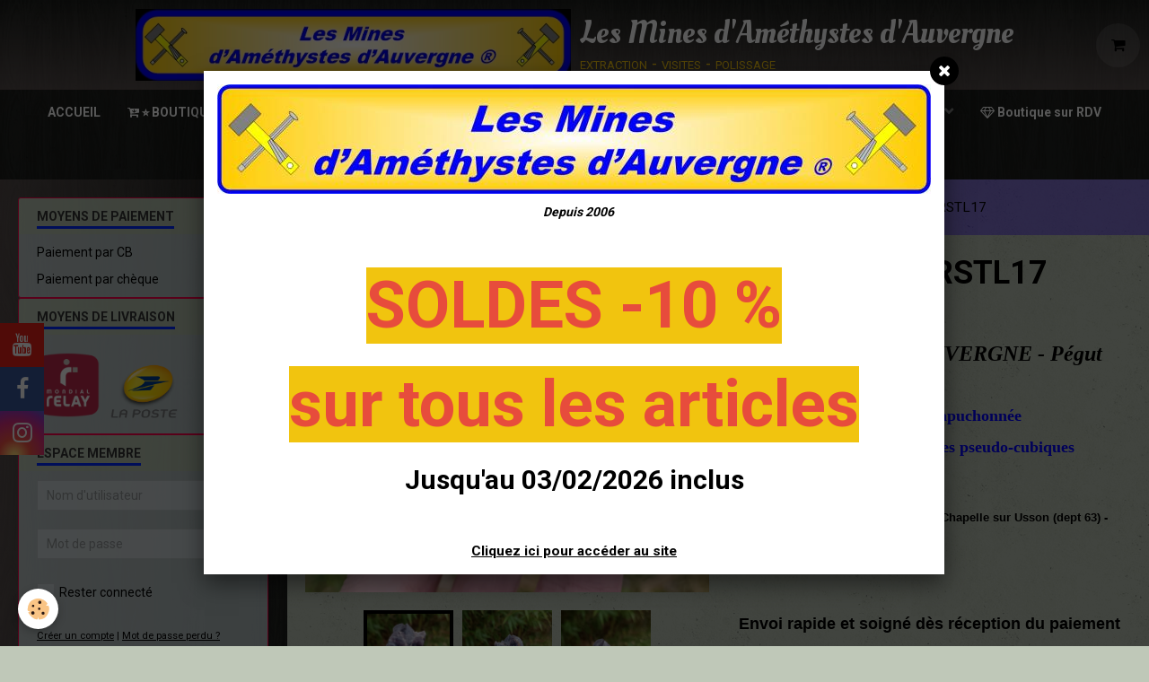

--- FILE ---
content_type: text/html; charset=UTF-8
request_url: https://www.amethystes-auvergne.com/boutique/amethystes-brutes-et-cristaux/cristallisees/amethyste-crstl17.html
body_size: 73664
content:
        
    
<!DOCTYPE html>
<html lang="fr" class="with-sidebar">
    <head>
        <title>Boutique Mines d'Améthystes d'Auvergne</title>
        <!-- blogger / cookie -->
<meta http-equiv="Content-Type" content="text/html; charset=utf-8">
<!--[if IE]>
<meta http-equiv="X-UA-Compatible" content="IE=edge">
<![endif]-->
<meta name="viewport" content="width=device-width, initial-scale=1, maximum-scale=1.0, user-scalable=no">
<meta name="msapplication-tap-highlight" content="no">
  <meta property="og:title" content="Boutique Mines d'Améthystes d'Auvergne"/>
  <meta property="og:url" content="https://www.amethystes-auvergne.com/boutique/amethystes-brutes-et-cristaux/cristallisees/amethyste-crstl17.html"/>
  <meta property="og:type" content="website"/>
  <meta name="description" content="Vente d'améthystes issues de la mine" />
  <meta property="og:description" content="Vente d'améthystes issues de la mine"/>
  <meta name="keywords" content="améthyste en France,améthyste, jonathan plasse, améthyste cristallisée, auvergne, pégut, pseudo-cubique, polissage, minéraux, cristaux, amethysts, améthyste auvergne, mine de pégut,mine, mineur, améthystes violet, caveman, galerie de pégut, galerie, améthyste vernet la varenne, balade améthyste, randonnée améthyste, visite améthyste, améthystes la chapelle sur usson, pierre auvergne, ravin de pégut, améthystes pégut, filon, massif centrale, puy de dôme, vercingétorix, clermont-ferrand, améthyste livradois, livradois forez, géode, pierre auvergne, lithotérapie, filon espagnols, taillerie de royat, taillerie du sancy, quartz violet, exploitation d'améthyste, demarty, geoforum, taillerie du puy de dôme, chaîne des puys, volcans auvergne, volcan, la bourboule, saint nectaire, cantal, haute-loire, allier, nature, patrimoine, cure thermale auvergne, puy de sancy, office de tourisme auvergne, reine margot, gaulois, sorties minéraux, exposition améthyste, séjours auvergne, prospection géologique, michelin, issoire, b" />
  <link rel="image_src" href="https://www.amethystes-auvergne.com/medias/images/logo-2018-fd-blanc.jpg" />
  <meta property="og:image" content="https://www.amethystes-auvergne.com/medias/images/logo-2018-fd-blanc.jpg" />
  <link href="//www.amethystes-auvergne.com/themes/designlines/bottomsite/index.css?v=1768247764" rel="stylesheet">
  <link rel="canonical" href="https://www.amethystes-auvergne.com/boutique/amethystes-brutes-et-cristaux/cristallisees/amethyste-crstl17.html">
<meta name="msvalidate.01" content="2C95A53681DA03028AF2128F2F3F15A7">
<meta name="google-site-verification" content="Bh_BdZG3bbgAxX6NhiCLfFhm3OkDUytkrEPynwU1GhE">
<meta name="generator" content="e-monsite (e-monsite.com)">

<link rel="icon" href="https://www.amethystes-auvergne.com/medias/site/favicon/image-logo-amethyste-auvergne-les-mines-de-pegut-fond-blanc.jpg">

<link rel="apple-touch-icon" sizes="114x114" href="https://www.amethystes-auvergne.com/medias/site/mobilefavicon/mine-de-pegut-fond-transparent.png?fx=c_114_114" />
<link rel="apple-touch-icon" sizes="72x72" href="https://www.amethystes-auvergne.com/medias/site/mobilefavicon/mine-de-pegut-fond-transparent.png?fx=c_72_72" />
<link rel="apple-touch-icon" href="https://www.amethystes-auvergne.com/medias/site/mobilefavicon/mine-de-pegut-fond-transparent.png?fx=c_57_57" />
<link rel="apple-touch-icon-precomposed" href="https://www.amethystes-auvergne.com/medias/site/mobilefavicon/mine-de-pegut-fond-transparent.png?fx=c_57_57" />

<link href="https://fonts.googleapis.com/css?family=Titan%20One:300,400,700%7CChau%20Philomene%20One:300,400,700%7CBowlby%20One:300,400,700%7CWalter%20Turncoat:300,400,700&amp;display=swap" rel="stylesheet">


<script language="JavaScript1.2">
<!--
function ejs_nodroit() { alert(' - Interdit de copier les éléments du site - Tous droits réservés - Améthystes d\'Auvergne'); return(false); } document.oncontextmenu = ejs_nodroit;
// -->
</script>

<script type="text/javascript" src="http://www.amethystes-auvergne.com/ip/lock_country.php"></script>
 <script type="text/javascript">
 var pays = new Array('ru');
 if (pays.toString().toLowerCase().indexOf(id) != -1) {
 alert('Sorry, you can not access this website in your country !');
 document.location.href = "http://www.google.com";
 }
 </script>


                <meta name="apple-mobile-web-app-capable" content="yes">
        <meta name="apple-mobile-web-app-status-bar-style" content="black-translucent">

                
                                    
                
                                     
                                                                                        
            <link href="https://fonts.googleapis.com/css?family=Roboto:300,400,700%7COleo%20Script:300,400,700&display=swap" rel="stylesheet">
        
        <link href="https://maxcdn.bootstrapcdn.com/font-awesome/4.7.0/css/font-awesome.min.css" rel="stylesheet">
        <link href="//www.amethystes-auvergne.com/themes/combined.css?v=6_1646067834_476" rel="stylesheet">

        <!-- EMS FRAMEWORK -->
        <script src="//www.amethystes-auvergne.com/medias/static/themes/ems_framework/js/jquery.min.js"></script>
        <!-- HTML5 shim and Respond.js for IE8 support of HTML5 elements and media queries -->
        <!--[if lt IE 9]>
        <script src="//www.amethystes-auvergne.com/medias/static/themes/ems_framework/js/html5shiv.min.js"></script>
        <script src="//www.amethystes-auvergne.com/medias/static/themes/ems_framework/js/respond.min.js"></script>
        <![endif]-->

        <script src="//www.amethystes-auvergne.com/medias/static/themes/ems_framework/js/ems-framework.min.js?v=2067"></script>

        <script src="https://www.amethystes-auvergne.com/themes/content.js?v=6_1646067834_476&lang=fr"></script>

            <script src="//www.amethystes-auvergne.com/medias/static/js/rgpd-cookies/jquery.rgpd-cookies.js?v=2067"></script>
    <script>
                                    $(document).ready(function() {
            $.RGPDCookies({
                theme: 'ems_framework',
                site: 'www.amethystes-auvergne.com',
                privacy_policy_link: '/about/privacypolicy/',
                cookies: [{"id":null,"favicon_url":"https:\/\/ssl.gstatic.com\/analytics\/20210414-01\/app\/static\/analytics_standard_icon.png","enabled":true,"model":"google_analytics","title":"Google Analytics","short_description":"Permet d'analyser les statistiques de consultation de notre site","long_description":"Indispensable pour piloter notre site internet, il permet de mesurer des indicateurs comme l\u2019affluence, les produits les plus consult\u00e9s, ou encore la r\u00e9partition g\u00e9ographique des visiteurs.","privacy_policy_url":"https:\/\/support.google.com\/analytics\/answer\/6004245?hl=fr","slug":"google-analytics"},{"id":null,"favicon_url":"","enabled":true,"model":"addthis","title":"AddThis","short_description":"Partage social","long_description":"Nous utilisons cet outil afin de vous proposer des liens de partage vers des plateformes tiers comme Twitter, Facebook, etc.","privacy_policy_url":"https:\/\/www.oracle.com\/legal\/privacy\/addthis-privacy-policy.html","slug":"addthis"}],
                modal_title: 'Gestion\u0020des\u0020cookies',
                modal_description: 'd\u00E9pose\u0020des\u0020cookies\u0020pour\u0020am\u00E9liorer\u0020votre\u0020exp\u00E9rience\u0020de\u0020navigation,\nmesurer\u0020l\u0027audience\u0020du\u0020site\u0020internet,\u0020afficher\u0020des\u0020publicit\u00E9s\u0020personnalis\u00E9es,\nr\u00E9aliser\u0020des\u0020campagnes\u0020cibl\u00E9es\u0020et\u0020personnaliser\u0020l\u0027interface\u0020du\u0020site.',
                privacy_policy_label: 'Consulter\u0020la\u0020politique\u0020de\u0020confidentialit\u00E9',
                check_all_label: 'Tout\u0020cocher',
                refuse_button: 'Refuser',
                settings_button: 'Param\u00E9trer',
                accept_button: 'Accepter',
                callback: function() {
                    // website google analytics case (with gtag), consent "on the fly"
                    if ('gtag' in window && typeof window.gtag === 'function') {
                        if (window.jsCookie.get('rgpd-cookie-google-analytics') === undefined
                            || window.jsCookie.get('rgpd-cookie-google-analytics') === '0') {
                            gtag('consent', 'update', {
                                'ad_storage': 'denied',
                                'analytics_storage': 'denied'
                            });
                        } else {
                            gtag('consent', 'update', {
                                'ad_storage': 'granted',
                                'analytics_storage': 'granted'
                            });
                        }
                    }
                }
            });
        });
    </script>

        <script async src="https://www.googletagmanager.com/gtag/js?id=G-4VN4372P6E"></script>
<script>
    window.dataLayer = window.dataLayer || [];
    function gtag(){dataLayer.push(arguments);}
    
    gtag('consent', 'default', {
        'ad_storage': 'denied',
        'analytics_storage': 'denied'
    });
    
    gtag('js', new Date());
    gtag('config', 'G-4VN4372P6E');
</script>

        
    <!-- Global site tag (gtag.js) -->
        <script async src="https://www.googletagmanager.com/gtag/js?id=UA-50423024-1"></script>
        <script>
        window.dataLayer = window.dataLayer || [];
        function gtag(){dataLayer.push(arguments);}

gtag('consent', 'default', {
            'ad_storage': 'denied',
            'analytics_storage': 'denied'
        });
        gtag('set', 'allow_ad_personalization_signals', false);
                gtag('js', new Date());
        gtag('config', 'UA-50423024-1');
    </script>
        <script type="application/ld+json">
    {
        "@context" : "https://schema.org/",
        "@type" : "WebSite",
        "name" : "Les Mines d'Améthystes d'Auvergne",
        "url" : "https://www.amethystes-auvergne.com/"
    }
</script>
                    <link rel="dns-prefetch" href="//ems-stats1.ems-app.com">
            <!-- Matomo -->
<script>
  var _paq = window._paq = window._paq || [];
  /* tracker methods like "setCustomDimension" should be called before "trackPageView" */
  _paq.push(['trackPageView']);
  _paq.push(['enableLinkTracking']);
  (function() {
    var u="https://ems-stats1.ems-app.com/";
    _paq.push(['setTrackerUrl', u+'matomo.php']);
    _paq.push(['setSiteId', '91']);
    var d=document, g=d.createElement('script'), s=d.getElementsByTagName('script')[0];
    g.async=true; g.src=u+'matomo.js'; s.parentNode.insertBefore(g,s);
  })();
</script>
<!-- End Matomo Code -->

            </head>
    <body id="boutique_run_amethystes-brutes-et-cristaux_cristallisees_amethyste-crstl17" class="e-commerce">
        

        
        <!-- HEADER -->
                        
        <header id="header">
            <div id="header-container" class="fixed" data-justify="center" data-align="center">
                                <button type="button" class="btn btn-link fadeIn navbar-toggle">
                    <span class="icon-bar"></span>
                </button>
                
                                <a class="brand fadeIn" href="https://www.amethystes-auvergne.com/" data-direction="horizontal">
                                        <img src="https://www.amethystes-auvergne.com/medias/site/logos/logo-2018-fd-noir-plus-petit.jpg" alt="amethystes-auvergne" class="logo hidden-phone">
                                                            <span class="brand-titles">
                        <span class="brand-title">Les Mines d'Améthystes d'Auvergne</span>
                                                <span class="brand-subtitle">extraction - visites - polissage</span>
                                            </span>
                                    </a>
                
                
                                <div class="quick-access">
                                                                                                                                                <ul class="social-links-list visible-phone">
        <li>
        <a href="https://www.youtube.com/channel/UCG5wbX0QzXT0rsA6uTR_nMQ" class="bg-youtube"><i class="fa fa-youtube"></i></a>
    </li>
        <li>
        <a href="https://www.facebook.com/profile.php?id=100085906998968" class="bg-facebook"><i class="fa fa-facebook"></i></a>
    </li>
        <li>
        <a href="https://www.instagram.com/amethystes_auvergne/" class="bg-instagram"><i class="fa fa-instagram"></i></a>
    </li>
    </ul>
                    
                    
                                        <div class="quick-access-btn visible-desktop" data-id="widget_cart" data-content="cart">
                        <button type="button" class="btn btn-link cart-toggle">
                            <i class="fa fa-shopping-cart"></i>
                            <span class="badge bg-warning hide" data-role="cart-count">0</span>
                        </button>
                        <div class="quick-access-tooltip" data-role="widget-content">                                
                                <input type="hidden" name="mode" value="simple">

            <p class="text-muted">Votre panier est vide</p>
    
    
                                                    </div>
                    </div>
                    
                                    </div>
                
                            </div>
        </header>
        <!-- //HEADER -->

        
        
                <!-- MENU -->
        <div id="menu-wrapper" class="horizontal fixed-on-mobile" data-opening="y">
                        <nav id="menu" class="navbar">
                
                                <ul class="nav hidden-desktop">
                                        <li>
                        <a href="https://www.amethystes-auvergne.com/boutique/do/cart/">
                            <i class="fa fa-shopping-cart"></i> Panier
                            <span class="badge bg-warning" data-role="cart-count">&nbsp;</span>
                        </a>
                    </li>
                    <li>
                        <a href="https://www.amethystes-auvergne.com/boutique/do/account">
                            <i class="fa fa-user"></i> Votre compte
                        </a>
                    </li>
                    
                                    </ul>
                
                                    <ul class="nav navbar-nav">
                    <li>
                <a href="https://www.amethystes-auvergne.com/">
                                        ACCUEIL
                </a>
                            </li>
                    <li class="subnav">
                <a href="https://www.amethystes-auvergne.com/boutique/" class="subnav-toggle" data-toggle="subnav" data-animation="slide">
                                                                                                                    <i class="fa fa-cart-arrow-down"></i>
                                        ⭐ BOUTIQUE ⭐
                </a>
                                    <ul class="nav subnav-menu">
                                                    <li class="subnav">
                                <a href="https://www.amethystes-auvergne.com/boutique/amethystes-polies/" class="subnav-toggle" data-toggle="subnav" data-animation="slide">
                                    Améthystes polies
                                </a>
                                                                    <ul class="nav subnav-menu">
                                                                                    <li>
                                                <a href="https://www.amethystes-auvergne.com/boutique/amethystes-polies/pendentifs/">Pendentifs</a>
                                            </li>
                                                                                    <li>
                                                <a href="https://www.amethystes-auvergne.com/boutique/amethystes-polies/cordons-colliers-cuir/">Cordons colliers  cuir</a>
                                            </li>
                                                                                    <li>
                                                <a href="https://www.amethystes-auvergne.com/boutique/amethystes-polies/amethystes-d-auvergne-roulees/">Pierres roulées</a>
                                            </li>
                                                                                    <li>
                                                <a href="https://www.amethystes-auvergne.com/boutique/amethystes-polies/amethystes-roulees/">Pierres roulées au Kg</a>
                                            </li>
                                                                                    <li>
                                                <a href="https://www.amethystes-auvergne.com/boutique/amethystes-polies/amethystes-polies-divers/">Polies à la main</a>
                                            </li>
                                                                                    <li>
                                                <a href="https://www.amethystes-auvergne.com/boutique/amethystes-polies/amethystes-d-auvergne-sciees-et-polies/">Sciées et polies</a>
                                            </li>
                                                                                    <li>
                                                <a href="https://www.amethystes-auvergne.com/boutique/amethystes-polies/pendules-en-amethyste-d-auvergne/">Pendules</a>
                                            </li>
                                                                                    <li>
                                                <a href="https://www.amethystes-auvergne.com/boutique/amethystes-polies/cabochons/">Cabochons</a>
                                            </li>
                                                                            </ul>
                                                            </li>
                                                    <li class="subnav">
                                <a href="https://www.amethystes-auvergne.com/boutique/amethystes-brutes-et-cristaux/" class="subnav-toggle" data-toggle="subnav" data-animation="slide">
                                    Améthystes brutes-Cristaux
                                </a>
                                                                    <ul class="nav subnav-menu">
                                                                                    <li>
                                                <a href="https://www.amethystes-auvergne.com/boutique/amethystes-brutes-et-cristaux/cristallisees/">Cristaux</a>
                                            </li>
                                                                                    <li>
                                                <a href="https://www.amethystes-auvergne.com/boutique/amethystes-brutes-et-cristaux/blocs-bruts/">Blocs bruts</a>
                                            </li>
                                                                                    <li>
                                                <a href="https://www.amethystes-auvergne.com/boutique/amethystes-brutes-et-cristaux/lots-cristalisees/">Lots cristallisées</a>
                                            </li>
                                                                            </ul>
                                                            </li>
                                            </ul>
                            </li>
                    <li class="subnav">
                <a href="https://www.amethystes-auvergne.com/pages/visites-excursions/" class="subnav-toggle" data-toggle="subnav" data-animation="slide">
                                        ⚒ VISITE MINE / ACTIVITÉS ⚒
                </a>
                                    <ul class="nav subnav-menu">
                                                    <li>
                                <a href="https://www.amethystes-auvergne.com/pages/visites-excursions/visiter-la-mine.html">
                                    ** VISITER LA MINE **
                                </a>
                                                            </li>
                                                    <li>
                                <a href="https://www.amethystes-auvergne.com/pages/visites-excursions/une-journee-a-la-mine.html">
                                    ** 1 JOURNÉE À LA MINE **
                                </a>
                                                            </li>
                                                    <li>
                                <a href="https://www.amethystes-auvergne.com/pages/visites-excursions/hebergement-restauration.html">
                                    Hébergement - Restauration
                                </a>
                                                            </li>
                                            </ul>
                            </li>
                    <li class="subnav">
                <a href="https://www.amethystes-auvergne.com/pages/decouverte-du-gisement-de-pegut/" class="subnav-toggle" data-toggle="subnav" data-animation="slide">
                                        DÉCOUVRIR LA MINE ℹ
                </a>
                                    <ul class="nav subnav-menu">
                                                    <li>
                                <a href="https://www.amethystes-auvergne.com/pages/decouverte-du-gisement-de-pegut/decouverte-du-gisement-de-pegut.html">
                                    Découverte de Pégut
                                </a>
                                                            </li>
                                                    <li>
                                <a href="https://www.amethystes-auvergne.com/pages/decouverte-du-gisement-de-pegut/histoire-des-gisements-d-amethystes-du-livradois-forez.html">
                                    Histoire du gisement de Pégut
                                </a>
                                                            </li>
                                                    <li>
                                <a href="https://www.amethystes-auvergne.com/pages/decouverte-du-gisement-de-pegut/qu-est-ce-que-l-amethyste.html">
                                    Qu'est ce que l'améthyste
                                </a>
                                                            </li>
                                                    <li>
                                <a href="https://www.amethystes-auvergne.com/pages/decouverte-du-gisement-de-pegut/les-differents-gisements-en-auvergne.html">
                                    Gisements d'Auvergne
                                </a>
                                                            </li>
                                                    <li>
                                <a href="https://www.amethystes-auvergne.com/pages/decouverte-du-gisement-de-pegut/reportage-15-ans-a-la-mine.html">
                                    * VIDÉO : 15 ans à la mine *
                                </a>
                                                            </li>
                                            </ul>
                            </li>
                    <li class="subnav">
                <a href="https://www.amethystes-auvergne.com/pages/geologie-du-gisement-de-pegut-63/" class="subnav-toggle" data-toggle="subnav" data-animation="slide">
                                         GÉOLOGIE MINE DE PÉGUT ℹ
                </a>
                                    <ul class="nav subnav-menu">
                                                    <li>
                                <a href="https://www.amethystes-auvergne.com/pages/geologie-du-gisement-de-pegut-63/geologie-du-gisement-de-pegut.html">
                                    Géologie de Pégut
                                </a>
                                                            </li>
                                                    <li>
                                <a href="https://www.amethystes-auvergne.com/pages/geologie-du-gisement-de-pegut-63/cristallisations-exceptionnelles-et-bizarres-1.html">
                                    Différents types d'améthystes
                                </a>
                                                            </li>
                                                    <li>
                                <a href="https://www.amethystes-auvergne.com/pages/geologie-du-gisement-de-pegut-63/les-cristaux-pseudo-cubiques.html">
                                    Cristaux pseudo-cubiques
                                </a>
                                                            </li>
                                                    <li>
                                <a href="https://www.amethystes-auvergne.com/pages/geologie-du-gisement-de-pegut-63/mineraux-associes-au-gisement.html">
                                    Minéraux associés
                                </a>
                                                            </li>
                                                    <li>
                                <a href="https://www.amethystes-auvergne.com/pages/geologie-du-gisement-de-pegut-63/les-pseudomorphoses.html">
                                    Les pseudomorphoses
                                </a>
                                                            </li>
                                                    <li>
                                <a href="https://www.amethystes-auvergne.com/pages/geologie-du-gisement-de-pegut-63/cristallisations-exceptionnelles-et-bizarres.html">
                                    Cristallisations exceptionnell
                                </a>
                                                            </li>
                                            </ul>
                            </li>
                    <li class="subnav">
                <a href="https://www.amethystes-auvergne.com/pages/polissage-nettoyage/" class="subnav-toggle" data-toggle="subnav" data-animation="slide">
                                        DIVERS ℹ
                </a>
                                    <ul class="nav subnav-menu">
                                                    <li>
                                <a href="https://www.amethystes-auvergne.com/pages/polissage-nettoyage/les-animaux-de-la-mine.html">
                                    Les animaux de la mine
                                </a>
                                                            </li>
                                                    <li>
                                <a href="https://www.amethystes-auvergne.com/pages/polissage-nettoyage/polissage-de-mineraux.html">
                                    Polissage - Nos techniques
                                </a>
                                                            </li>
                                                    <li>
                                <a href="https://www.amethystes-auvergne.com/pages/polissage-nettoyage/exemples-de-creations.html">
                                    Créations - Réparations
                                </a>
                                                            </li>
                                                    <li>
                                <a href="https://www.amethystes-auvergne.com/pages/polissage-nettoyage/nettoyage-des-amethystes-apres-decouverte.html">
                                    Nettoyage des découvertes
                                </a>
                                                            </li>
                                                    <li>
                                <a href="https://www.amethystes-auvergne.com/pages/polissage-nettoyage/faire-un-don.html">
                                    Faire un don
                                </a>
                                                            </li>
                                                    <li>
                                <a href="https://www.amethystes-auvergne.com/pages/polissage-nettoyage/remerciements.html">
                                    Remerçiements
                                </a>
                                                            </li>
                                                    <li>
                                <a href="https://www.amethystes-auvergne.com/pages/polissage-nettoyage/liens-1.html">
                                    LIENS
                                </a>
                                                            </li>
                                                    <li>
                                <a href="https://www.amethystes-auvergne.com/pages/polissage-nettoyage/divers.html">
                                    Divers / Insolite
                                </a>
                                                            </li>
                                            </ul>
                            </li>
                    <li>
                <a href="https://www.amethystes-auvergne.com/pages/boutique-sur-rdv.html">
                                                                                                                    <i class="fa fa-diamond"></i>
                                        Boutique sur RDV
                </a>
                            </li>
                    <li>
                <a href="https://www.amethystes-auvergne.com/livredor/">
                                        Livre d'or ❤
                </a>
                            </li>
                    <li>
                <a href="https://www.amethystes-auvergne.com/contact/">
                                        Contact ✔
                </a>
                            </li>
            </ul>

                
                            </nav>
        </div>
        <!-- //MENU -->
        
        
        
        <!-- WRAPPER -->
                        <div id="wrapper">
            
            <div id="main" data-order="2" data-order-phone="1">
                                                       <ol class="breadcrumb">
                  <li>
            <a href="https://www.amethystes-auvergne.com/">Accueil</a>
        </li>
                        <li>
            <a href="https://www.amethystes-auvergne.com/boutique/">Boutique des mines de Pégut</a>
        </li>
                        <li>
            <a href="https://www.amethystes-auvergne.com/boutique/amethystes-brutes-et-cristaux/">Améthystes brutes-Cristaux</a>
        </li>
                        <li>
            <a href="https://www.amethystes-auvergne.com/boutique/amethystes-brutes-et-cristaux/cristallisees/">Cristaux</a>
        </li>
                        <li class="active">
            Améthyste - CRSTL17
         </li>
            </ol>
                
                                                                    
                                                                    
                                
                                                                                                                                                                            
                                    <!-- right -->
<div class="view view-eco" id="view-item" data-category="cristallisees">
        <div class="row">
        <div class="column column6">
                            <div id="eco-carousel" class="carousel" data-role="product-carousel" data-thumbnails="true">
                    <div class="carousel-inner has-zoom">
                                                    <div class="item active" >
                                <a href="https://www.amethystes-auvergne.com/medias/images/crstl17-1.jpg" class="fancybox" data-fancybox-type="image" rel="product-pictures">
                                    <img src="https://www.amethystes-auvergne.com/medias/images/crstl17-1.jpg" alt="Crstl17 1">
                                </a>
                            </div>
                                                    <div class="item" >
                                <a href="https://www.amethystes-auvergne.com/medias/images/crstl17-2.jpg" class="fancybox" data-fancybox-type="image" rel="product-pictures">
                                    <img src="https://www.amethystes-auvergne.com/medias/images/crstl17-2.jpg" alt="Crstl17 2">
                                </a>
                            </div>
                                                    <div class="item" >
                                <a href="https://www.amethystes-auvergne.com/medias/images/crstl17-3.jpg" class="fancybox" data-fancybox-type="image" rel="product-pictures">
                                    <img src="https://www.amethystes-auvergne.com/medias/images/crstl17-3.jpg" alt="Crstl17 3">
                                </a>
                            </div>
                                            </div>
                </div>
                    </div>

        <div class="column column6">
                        <h1 class="view-title">Améthyste - CRSTL17</h1>

            
            
            
            
            <div class="shortdescription">
                                                            <p>&nbsp;</p>

<p align="center"><span face="Verdana" size="6" style="font-family: Verdana; font-size: x-large;"><strong><em>AMETHYSTE&nbsp;D&#39;AUVERGNE&nbsp;- P&eacute;gut</em></strong></span></p>

<p align="center">&nbsp;</p>

<p align="center"><span color="#0000ff" face="Verdana" size="5" style="font-family: Verdana; color: #0000ff; font-size: large;"><strong>Am&eacute;thyste encapuchonn&eacute;e</strong></span></p>

<p align="center"><span color="#0000ff" face="Verdana" size="5" style="font-family: Verdana; color: #0000ff; font-size: large;"><strong>&nbsp;Cristaux centim&eacute;triques pseudo-cubiques</strong></span></p>

<ul>
	<li align="left"><span size="4" style="font-size: medium;"><strong><em><span face="Arial" style="font-family: Arial;"><span style="text-decoration: underline;">Taille :</span></span></em></strong> 7,5 x 5,5 x 6 cm</span></li>
	<li align="left"><span size="4" style="font-size: medium;"><span size="4" style="font-size: medium;"></span><span size="4" style="font-size: medium;"></span><span size="4" style="font-size: medium;"><strong><em><span face="Arial" style="font-family: Arial;"><span style="text-decoration: underline;">Poids :</span></span></em></strong> 275 g</span></span></li>
	<li><span face="Arial" style="font-family: Arial;"><strong><span size="4" style="font-size: medium;"><em><span style="text-decoration: underline;">Origine :</span> </em><span size="3" style="font-size: small;"><span size="3" style="font-size: small;">Champs des mines - <span face="Arial" style="font-family: Arial;"><strong>La Chapelle sur Usson (dept 63) - P&eacute;gut - P.priv&eacute;e</strong></span> </span></span></span></strong></span></li>
	<li><strong><em><span face="Arial" size="4" style="font-family: Arial; font-size: medium;"><span style="text-decoration: underline;">D&eacute;couverte :</span> 2019</span></em></strong></li>
</ul>

<p><strong><em><span face="Arial" size="4" style="font-family: Arial; font-size: medium;"></span></em></strong>&nbsp;</p>

<p style="text-align: center;"><strong><em><span face="Arial" size="4" style="font-family: Arial; font-size: medium;"></span></em></strong><strong><span face="Arial" size="5" style="font-family: Arial; font-size: large;">Envoi rapide et soign&eacute; d&egrave;s r&eacute;ception du paiement </span></strong></p>

<p align="center"><strong><span face="Arial" size="5" style="font-family: Arial; font-size: large;">Envois group&eacute;s possibles</span></strong></p>

<p align="center"><strong><span face="Verdana" style="font-family: Verdana;"><em><span size="5" style="font-size: large;"><span color="#ff0000" style="color: #ff0000;">&nbsp;&nbsp;&nbsp;&nbsp;&nbsp;&nbsp;&nbsp;</span></span></em></span></strong><strong><span face="Verdana" style="font-family: Verdana;"><em><span size="6" style="font-size: x-large;"></span></em></span></strong>&nbsp;</p>

<p align="center"><strong><span face="Verdana" style="font-family: Verdana;"><em><span size="6" style="font-size: x-large;">&nbsp;&nbsp;</span></em></span></strong>&nbsp;</p>

<p align="center"><strong><span color="#ff0000" size="5" style="color: #ff0000; font-size: large;"><span style="text-decoration: underline;">Dear international Customers, please contact me for international shipping </span></span></strong></p>
                                                </div>

            
                            <div class="item-basket" data-role="basket">
                    
                                            <p class="item-quantities">En stock : 1</p>
                    
                                            <p class="item-availability"><span class="availibity-label">Disponibilité :</span> <i class="fa fa-circle text-success"></i> <span class="text-muted">En stock, expédition : Mondial Relay ou La Poste</span></p>
                    
                    
                    <p data-role="price">
                                                    <span title="Soldes -10%" class="badge badge-sale">Soldes -10%</span>
                                                            <span class="old-price">28,00€</span>
                                <span class="lead final-price">25,20€&nbsp;TTC</span>
                                                                                                    </p>
                    
                    
                                            <div class="item-add clearfix">
                            <div class="input-group numeric-stepper" data-role="eco-numeric-stepper" data-max="1">
                                <div class="input-group-btn">
                                    <button type="button" class="btn btn-default numeric-stepper-down" data-disabled="true" disabled data-stepper="down">
                                        <i class="fa fa-minus"></i>
                                    </button>
                                </div>
                                <input class="ecom_item_qty" id="qty_52adf550a47756c290bcd4ad" data-role="product-qty" type="text" value="1">
                                <div class="input-group-btn">
                                    <button type="button" class="btn btn-default numeric-stepper-up" data-stepper="up">
                                        <i class="fa fa-plus"></i>
                                    </button>
                                </div>
                            </div>

                                                            <button type="button" class="btn btn-primary" onclick="modules.ecom.addToCart('https://www.amethystes-auvergne.com/boutique', '52adf550a47756c290bcd4ad', '', $('#qty_52adf550a47756c290bcd4ad').val(), 0, '');">Ajouter au panier</button>
                                                    </div>
                    
                    
                                            <p class="loyalty-points">Gagnez <strong>25 Points fidélité</strong> en ajoutant ce produit à votre commande.
                                                    </p>
                                    </div>
            
                        
                            <ul class="list-unstyled item-details">
                                                                <li>
                                                        <strong>Fournisseur :</strong> <a href="https://www.amethystes-auvergne.com/boutique/do/suppliers/amethyste-d-auvergne">Améthyste d\'Auvergne</a>
                        </li>
                                                        </ul>
            
                                </div>
    </div>
    
            <div id="rows-659bd2899ade449b1513c817" class="rows" data-total-pages="1" data-current-page="1">
                                                            
                
                        
                        
                                
                                <div class="row-container rd-1 page_1">
            	<div class="row-content">
        			                        			    <div class="row" data-role="line">

                    
                                                
                                                                        
                                                
                                                
						                                                                                    
                                        				<div data-role="cell" class="column" style="width:100%">
            					<div id="cell-659bd2899b88349426384c15" class="column-content">            							<p align="center"><span face="Verdana" size="6" style="font-family: Verdana; font-size: x-large;"><strong><em>AMETHYSTE&nbsp;D&#39;AUVERGNE&nbsp;</em></strong></span></p>

<p align="center">&nbsp;</p>

<p align="center"><span color="#0000ff" face="Verdana" size="5" style="font-family: Verdana; color: #0000ff; font-size: large;"><strong>Am&eacute;thyste encapuchonn&eacute;e</strong></span></p>

<p align="center"><span color="#0000ff" face="Verdana" size="5" style="font-family: Verdana; color: #0000ff; font-size: large;"><strong>&nbsp;Cristaux centim&eacute;triques pseudo-cubiques</strong></span></p>

<ul>
	<li align="left"><span size="4" style="font-size: medium;"><strong><em><span face="Arial" style="font-family: Arial;"><span style="text-decoration: underline;">Taille :</span></span></em></strong>&nbsp;4,5 x 4&nbsp;x 5&nbsp;cm</span></li>
	<li align="left"><span size="4" style="font-size: medium;"><span size="4" style="font-size: medium;"></span><span size="4" style="font-size: medium;"></span><span size="4" style="font-size: medium;"><strong><em><span face="Arial" style="font-family: Arial;"><span style="text-decoration: underline;">Poids :</span></span></em></strong>&nbsp;112&nbsp;g</span></span></li>
	<li><span face="Arial" style="font-family: Arial;"><strong><span size="4" style="font-size: medium;"><em><span style="text-decoration: underline;">Origine :</span>&nbsp;Mines de P&eacute;gut (63)&nbsp;</em><span size="3" style="font-size: small;"><span size="3" style="font-size: small;"><span face="Arial" style="font-family: Arial;"><strong>- P.priv&eacute;e</strong></span> </span></span></span></strong></span></li>
</ul>

<p><strong><em><span face="Arial" size="4" style="font-family: Arial; font-size: medium;"></span></em></strong>&nbsp;</p>

<p style="text-align: center;"><strong><em><span face="Arial" size="4" style="font-family: Arial; font-size: medium;"></span></em></strong><strong><span face="Arial" size="5" style="font-family: Arial; font-size: large;">Envoi rapide et soign&eacute; d&egrave;s r&eacute;ception du paiement </span></strong></p>

<p align="center"><strong><span face="Arial" size="5" style="font-family: Arial; font-size: large;">Envois group&eacute;s possibles</span></strong></p>

<p align="center"><strong><span face="Verdana" style="font-family: Verdana;"><em><span size="5" style="font-size: large;"><span color="#ff0000" style="color: #ff0000;">&nbsp;&nbsp;&nbsp;&nbsp;&nbsp;&nbsp;&nbsp;</span></span></em></span></strong><strong><span face="Verdana" style="font-family: Verdana;"><em><span size="6" style="font-size: x-large;"></span></em></span></strong>&nbsp;</p>

<p align="center"><strong><span face="Verdana" style="font-family: Verdana;"><em><span size="6" style="font-size: x-large;">&nbsp;&nbsp;</span></em></span></strong>&nbsp;</p>

<p align="center"><strong><span color="#ff0000" size="5" style="color: #ff0000; font-size: large;"><span style="text-decoration: underline;">Dear international Customers, please contact me for international shipping</span></span></strong></p>
            						            					</div>
            				</div>
																		        			</div>
                            		</div>
                        	</div>
						</div>

    
    
            <div id="rows-695d5871b2c7fbae47dcaac4" class="rows" data-total-pages="1" data-current-page="1">
                                                            
                
                        
                        
                                
                                <div class="row-container rd-1 page_1">
            	<div class="row-content">
        			                        			    <div class="row" data-role="line">

                    
                                                
                                                                        
                                                
                                                
						                                                                                    
                                        				<div data-role="cell" class="column" style="width:50%">
            					<div id="cell-695d5871b302995b41accecf" class="column-content">            							<div data-widget="image" class="text-center">
        <div>
            <img src="/medias/images/mondial-relay.png?fx=c_50_50&brightness=1&contrast=1&gravity=auto&v=1" alt="Lockers et Points relais"  >
        </div>
    </div>
            						            					</div>
            				</div>
																		
                                                
                                                                        
                                                
                                                
						                                                                                    
                                        				<div data-role="cell" class="column" style="width:50%">
            					<div id="cell-695d5871b312bfdb1daf6330" class="column-content">            							<div data-widget="image" class="text-center">
        <div>
            <img src="/medias/images/logo-la-poste.png?fx=c_50_50&brightness=1&contrast=1&gravity=auto&v=1" alt="Colissimo 48h"  >
        </div>
    </div>
            						            					</div>
            				</div>
																		        			</div>
                            		</div>
                        	</div>
						</div>

    
    
    

<div class="plugins">
               <div id="social-4f36855f38705a0971a1b03c" class="plugin" data-plugin="social">
    <div class="a2a_kit a2a_kit_size_32 a2a_default_style">
        <a class="a2a_dd" href="https://www.addtoany.com/share"></a>
        <a class="a2a_button_facebook"></a>
        <a class="a2a_button_twitter"></a>
        <a class="a2a_button_email"></a>
    </div>
    <script>
        var a2a_config = a2a_config || {};
        a2a_config.onclick = 1;
        a2a_config.locale = "fr";
    </script>
    <script async src="https://static.addtoany.com/menu/page.js"></script>
</div>    
    
    </div>
</div>



<script>
$(window).on({
    'load': function(){
        $('#eco-carousel').carousel();

        
            },
    'resize' : function(){
            }
});


</script>


<script>
    emsChromeExtension.init('product', '52adf550a47756c290bcd4ad', 'e-monsite.com');
</script>


            </div>

                        <div id="sidebar" class="sidebar" data-order="1" data-order-phone="2">
                <div id="sidebar-inner">
                                                                                                                                                                                                        <div class="widget" data-id="widget_product_paymeans">
                                    
<div class="widget-title">
    
        <span>
            Moyens de paiement
        </span>  

        
</div>

                                                                            <div id="widget1" class="widget-content" data-role="widget-content">
                                            <ul class="list-unstyled">
        <li class="payplug2">
        Paiement par CB
    </li>
        <li class="check">
        Paiement par chèque
    </li>
    </ul>

                                        </div>
                                                                    </div>
                                                                                                                                                                                                                                                                                                                                                                                                <div class="widget" data-id="widget_visualtext">
                                    
<div class="widget-title">
    
        <span>
            Moyens de Livraison
        </span>  

        
</div>

                                                                            <div id="widget2" class="widget-content" data-role="widget-content">
                                            <p><img alt="Mondial relay" class="img-center" src="https://www.amethystes-auvergne.com/medias/images/mondial-relay.png" style="float: left; width: 70px; height: 72px; margin-top: 10px; margin-bottom: 10px;" /></p>

<p><img alt="Logo la poste" class="img-center" src="https://www.amethystes-auvergne.com/medias/images/logo-la-poste.png" style="width: 100px; height: 75px; float: left;" /></p>

<p>&nbsp;</p>

<p>&nbsp;</p>

<p>&nbsp;</p>

                                        </div>
                                                                    </div>
                                                                                                                                                                                                                                                                                                                                    <div class="widget" data-id="widget_member">
                                    
<div class="widget-title">
    
        <span>
            Espace membre
        </span>  

        
</div>

                                                                            <div id="widget3" class="widget-content" data-role="widget-content">
                                                <form method="post" action="https://www.amethystes-auvergne.com/members/connect">
        <div class="control-group control-type-text has-required">
            <span class="as-label hide">Nom d'utilisateur</span>
            <div class="controls">
                <input type="text" name="username" value="" placeholder="Nom d'utilisateur">
            </div>
        </div>

        <div class="control-group control-type-password has-required">
            <span class="as-label hide">Mot de passe</span>
            <div class="controls">
                <input type="password" name="passwd" value="" placeholder="Mot de passe">
            </div>
        </div>

        <div class="control-group control-type-checkbox">
            <div class="controls">
                <label for="rememberme" class="checkbox">
                    <input type="checkbox" name="rememberme" value="1" id="rememberme">
                    Rester connecté
                </label>
            </div>
        </div>

        <div class="control-group">
            <div class="controls">
                <small>
                                            <a href="https://www.amethystes-auvergne.com/members/subscribe">Créer un compte</a> |
                                        <a href="https://www.amethystes-auvergne.com/members/passwordlost">Mot de passe perdu ?</a>
                </small>
            </div>
        </div>

        <div class="control-group form-actions">
            <div class="controls">
                <button type="submit" name="s" class="btn btn-primary">Valider</button>
                <p hidden><a class="login-button btn btn-primary login-with-google-button" href="/members/login/google"><i class="fa fa-google btn-icon"></i> Se connecter avec Google</a></p>
            </div>
        </div>
    </form>

                                        </div>
                                                                    </div>
                                                                                                                                                                                                                                                                                                                                    <div class="widget" data-id="widget_googletraduction">
                                    
<div class="widget-title">
    
        <span>
            Langues disponibles
        </span>  

        
</div>

                                                                            <div id="widget4" class="widget-content" data-role="widget-content">
                                                    <ul class="list-inline">
                <a href="https://www.amethystes-auvergne.com" title="Français" class="btn btn-link">
            <img src="https://www.amethystes-auvergne.com/medias/static/im/flags/fr.png" alt="Français">
        </a>
                <a href="http://translate.google.com/translate?u=www.amethystes-auvergne.com&sl=fr&tl=en&ie=UTF-8" title="English" class="btn btn-link">
            <img src="https://www.amethystes-auvergne.com/medias/static/im/flags/en.png" alt="English">
        </a>
                <a href="http://translate.google.com/translate?u=www.amethystes-auvergne.com&sl=fr&tl=es&ie=UTF-8" title="Español" class="btn btn-link">
            <img src="https://www.amethystes-auvergne.com/medias/static/im/flags/es.png" alt="Español">
        </a>
                <a href="http://translate.google.com/translate?u=www.amethystes-auvergne.com&sl=fr&tl=ja&ie=UTF-8" title="Japanese" class="btn btn-link">
            <img src="https://www.amethystes-auvergne.com/medias/static/im/flags/ja.png" alt="Japanese">
        </a>
                <a href="http://translate.google.com/translate?u=www.amethystes-auvergne.com&sl=fr&tl=ar&ie=UTF-8" title="Arabic" class="btn btn-link">
            <img src="https://www.amethystes-auvergne.com/medias/static/im/flags/ar.png" alt="Arabic">
        </a>
                <a href="http://translate.google.com/translate?u=www.amethystes-auvergne.com&sl=fr&tl=it&ie=UTF-8" title="Italiano" class="btn btn-link">
            <img src="https://www.amethystes-auvergne.com/medias/static/im/flags/it.png" alt="Italiano">
        </a>
                <a href="http://translate.google.com/translate?u=www.amethystes-auvergne.com&sl=fr&tl=de&ie=UTF-8" title="Deutsch" class="btn btn-link">
            <img src="https://www.amethystes-auvergne.com/medias/static/im/flags/de.png" alt="Deutsch">
        </a>
                <a href="http://translate.google.com/translate?u=www.amethystes-auvergne.com&sl=fr&tl=nl&ie=UTF-8" title="Nederlands" class="btn btn-link">
            <img src="https://www.amethystes-auvergne.com/medias/static/im/flags/nl.png" alt="Nederlands">
        </a>
                <a href="http://translate.google.com/translate?u=www.amethystes-auvergne.com&sl=fr&tl=pt&ie=UTF-8" title="Portuguesa" class="btn btn-link">
            <img src="https://www.amethystes-auvergne.com/medias/static/im/flags/pt.png" alt="Portuguesa">
        </a>
                <a href="http://translate.google.com/translate?u=www.amethystes-auvergne.com&sl=fr&tl=ru&ie=UTF-8" title="Russian" class="btn btn-link">
            <img src="https://www.amethystes-auvergne.com/medias/static/im/flags/ru.png" alt="Russian">
        </a>
                <a href="http://translate.google.com/translate?u=www.amethystes-auvergne.com&sl=fr&tl=sv&ie=UTF-8" title="Swedish" class="btn btn-link">
            <img src="https://www.amethystes-auvergne.com/medias/static/im/flags/sv.png" alt="Swedish">
        </a>
                <a href="http://translate.google.com/translate?u=www.amethystes-auvergne.com&sl=fr&tl=ro&ie=UTF-8" title="Romanian" class="btn btn-link">
            <img src="https://www.amethystes-auvergne.com/medias/static/im/flags/ro.png" alt="Romanian">
        </a>
                <a href="http://translate.google.com/translate?u=www.amethystes-auvergne.com&sl=fr&tl=pl&ie=UTF-8" title="Polish" class="btn btn-link">
            <img src="https://www.amethystes-auvergne.com/medias/static/im/flags/pl.png" alt="Polish">
        </a>
                <a href="http://translate.google.com/translate?u=www.amethystes-auvergne.com&sl=fr&tl=no&ie=UTF-8" title="Norwegian" class="btn btn-link">
            <img src="https://www.amethystes-auvergne.com/medias/static/im/flags/no.png" alt="Norwegian">
        </a>
                <a href="http://translate.google.com/translate?u=www.amethystes-auvergne.com&sl=fr&tl=hi&ie=UTF-8" title="Hindi" class="btn btn-link">
            <img src="https://www.amethystes-auvergne.com/medias/static/im/flags/hi.png" alt="Hindi">
        </a>
                <a href="http://translate.google.com/translate?u=www.amethystes-auvergne.com&sl=fr&tl=fi&ie=UTF-8" title="Finnish" class="btn btn-link">
            <img src="https://www.amethystes-auvergne.com/medias/static/im/flags/fi.png" alt="Finnish">
        </a>
                <a href="http://translate.google.com/translate?u=www.amethystes-auvergne.com&sl=fr&tl=bg&ie=UTF-8" title="Bulgarian" class="btn btn-link">
            <img src="https://www.amethystes-auvergne.com/medias/static/im/flags/bg.png" alt="Bulgarian">
        </a>
                <a href="http://translate.google.com/translate?u=www.amethystes-auvergne.com&sl=fr&tl=da&ie=UTF-8" title="Danish" class="btn btn-link">
            <img src="https://www.amethystes-auvergne.com/medias/static/im/flags/da.png" alt="Danish">
        </a>
                <a href="http://translate.google.com/translate?u=www.amethystes-auvergne.com&sl=fr&tl=cs&ie=UTF-8" title="Czech" class="btn btn-link">
            <img src="https://www.amethystes-auvergne.com/medias/static/im/flags/cs.png" alt="Czech">
        </a>
                <a href="http://translate.google.com/translate?u=www.amethystes-auvergne.com&sl=fr&tl=hr&ie=UTF-8" title="Croatian" class="btn btn-link">
            <img src="https://www.amethystes-auvergne.com/medias/static/im/flags/hr.png" alt="Croatian">
        </a>
                <a href="http://translate.google.com/translate?u=www.amethystes-auvergne.com&sl=fr&tl=zh&ie=UTF-8" title="Chinese (Simplified)" class="btn btn-link">
            <img src="https://www.amethystes-auvergne.com/medias/static/im/flags/zh.png" alt="Chinese (Simplified)">
        </a>
                <a href="http://translate.google.com/translate?u=www.amethystes-auvergne.com&sl=fr&tl=sq&ie=UTF-8" title="Albanian" class="btn btn-link">
            <img src="https://www.amethystes-auvergne.com/medias/static/im/flags/sq.png" alt="Albanian">
        </a>
            </ul>
    
                                        </div>
                                                                    </div>
                                                                                                                                                                                                                                                                                                                                    <div class="widget" data-id="widget_quiz_categories">
                                    
<div class="widget-title">
    
        <span>
            Quiz
        </span>  

        
</div>

                                                                            <div id="widget5" class="widget-content" data-role="widget-content">
                                            <ul class="nav nav-list" data-addon="equiz">
            <li>
            <a href="https://www.amethystes-auvergne.com/quiz/">Quiz</a>
        </li>
    </ul>
                                        </div>
                                                                    </div>
                                                                                                                                                                                    </div>
            </div>
                    </div>
        <!-- //WRAPPER -->

                 <!-- SOCIAL LINKS -->
                                                    <ul class="social-links-list fixed hidden-phone left">
        <li>
        <a href="https://www.youtube.com/channel/UCG5wbX0QzXT0rsA6uTR_nMQ" class="bg-youtube"><i class="fa fa-youtube"></i></a>
    </li>
        <li>
        <a href="https://www.facebook.com/profile.php?id=100085906998968" class="bg-facebook"><i class="fa fa-facebook"></i></a>
    </li>
        <li>
        <a href="https://www.instagram.com/amethystes_auvergne/" class="bg-instagram"><i class="fa fa-instagram"></i></a>
    </li>
    </ul>
        <!-- //SOCIAL LINKS -->
        
                <!-- FOOTER -->
        <footer id="footer">
            <div class="container">
                                <div id="footer-extras" class="row">
                                        <div class="column column12" id="column-legal">
                        <ul id="legal-mentions">
            <li><a href="https://www.amethystes-auvergne.com/about/legal/">Mentions légales</a></li>
        <li><a id="cookies" href="javascript:void(0)">Gestion des cookies</a></li>
    
    
                        <li><a href="https://www.amethystes-auvergne.com/about/cgv/">Conditions générales de vente</a></li>
            
    
    </ul>
                    </div>
                                                                            </div>
                
                                <div id="footer-content">
                    <div id="bottom-site">
                                            <div id="rows-6025141b636188e8313ab059" class="rows" data-total-pages="1" data-current-page="1">
                                                            
                
                        
                        
                                
                                <div class="row-container rd-1 page_1">
            	<div class="row-content">
        			                        			    <div class="row" data-role="line">

                    
                                                
                                                                                                                            
                                                                                                                                                                                            
                                                
						                                                                                    
                                        				<div data-role="cell" class="column column-hover cd-align-self-stretch cd-justify-content-center" style="width:20%">
            					<div id="cell-5e25d3879ef25a34d43a87e3" class="column-content">            							<p><a href="https://www.instagram.com/amethystes_auvergne/" target="_blank" title="@amethystes_auvergne"><img alt="@amethystes_auvergne" class="img-center" src="/medias/images/instagram-logo-ywb.jpg" style="width: 50px; height: 40px;" title="@amethystes_auvergne" /></a></p>

            						            					</div>
            				</div>
																		
                                                
                                                                                                                            
                                                                                                                                                                                            
                                                
						                                                                                    
                                        				<div data-role="cell" class="column column-hover cd-align-self-stretch cd-justify-content-center" style="width:30%">
            					<div id="cell-5e25d83725d45a34d43a42ec" class="column-content">            							<p><a href="https://www.youtube.com/channel/UCG5wbX0QzXT0rsA6uTR_nMQ" target="_blank" title="Youtube - Améthystes d'Auvergne"><img alt="Youtube - Améthystes d'Auvergne" class="img-center" src="/medias/images/youtube.png?fx=c_50_50" style="width: 50px; height: 50px;" /></a></p>

            						            					</div>
            				</div>
																		
                                                
                                                                                                                            
                                                                                                                                                                                            
                                                
						                                                                                    
                                        				<div data-role="cell" class="column column-hover cd-align-self-stretch cd-justify-content-center" style="width:30%">
            					<div id="cell-5e25d6ef80df5a34d43af455" class="column-content">            							<p><a href="https://www.facebook.com/profile.php?id=100085906998968" target="_blank" title="Facebook"><img alt="Facebook" class="img-center" src="/medias/images/facebook.png?fx=c_50_50" style="width: 50px; height: 50px;" /></a></p>

            						            					</div>
            				</div>
																		
                                                
                                                                                                                            
                                                
                                                
						                                                                                    
                                        				<div data-role="cell" class="column column-hover" style="width:20%">
            					<div id="cell-63fc757fb26b5cb869bf9ee8" class="column-content">            							<p><a href="https://www.tiktok.com/@amethystes_auvergne?is_from_webapp=1&amp;sender_device=pc" target="_blank" title="TikTok"><img alt="TikTok" class="img-center" height="50" src="/medias/images/tik-tok-how-use-tiktok-create-cool-videos-with-iphone-14.png?fx=c_50_50" width="50" /></a></p>

            						            					</div>
            				</div>
																		        			</div>
                            		</div>
                        	</div>
						                                                            
                
                        
                        
                                
                                <div class="row-container rd-2 page_1">
            	<div class="row-content">
        			                        			    <div class="row" data-role="line">

                    
                                                
                                                                        
                                                
                                                
						                                                                                    
                                        				<div data-role="cell" class="column" style="width:100%">
            					<div id="cell-63d1788f4b4b5cb86990b6c5" class="column-content">            							<div data-widget="image" class="text-center">
        <div>
            <img src="/medias/images/livradois-marqueurseul-rvb-coul.png?fx=r_300_157&v=1" alt="Livradois marqueurseul rvb coul" width="300" height="157">
        </div>
    </div>
            						            					</div>
            				</div>
																		        			</div>
                            		</div>
                        	</div>
						                                                            
                
                        
                        
                                
                                <div class="row-container rd-3 page_1">
            	<div class="row-content">
        			                        			    <div class="row" data-role="line">

                    
                                                
                                                                        
                                                
                                                
						                                                                                    
                                        				<div data-role="cell" class="column" style="width:100%">
            					<div id="cell-5e25d9aaef325a34d43aab17" class="column-content">            							<h1 style="text-align: center;"><a href="/medias/images/logo-2018-fd-blanc.jpg?fx=r_1200_800" title="Logo 2018 fd blanc"><img alt="Logo 2018 fd blanc" class="img-center" src="/medias/images/logo-2018-fd-blanc.jpg?fx=r_500_76" style="width: 600px; height: 92px;" /></a></h1>

<h2 style="text-align: center;"><span style="color:#FFF0F5;"><strong>63580 Champagnat le Jeune&nbsp;</strong></span></h2>

<h2 style="text-align: center;"><span style="color:#FFF0F5;"><strong>Tel : </strong></span><span style="color:#FFA500;"><strong>06 78 85 65 44</strong></span><span style="color:#FFF0F5;"><strong> - Visites uniquement sur R&eacute;servation</strong></span></h2>

<h2 style="text-align: center;"><span style="color:#FFF0F5;"><strong>Mail : </strong></span><span style="color:#FFA500;"><strong>amethystes-auvergne@orange.fr</strong></span></h2>

<p>&nbsp;</p>

<p><a href="/medias/images/mine-de-pegut-fond-noir.jpg?fx=c_400_400" title="Mine de Pégut"><img alt="Mine de Pégut" class="img-center img-circle" height="500" src="/medias/images/mine-de-pegut-fond-noir.jpg" width="500" /></a></p>

<p>&nbsp;
<p>&nbsp;</p>
</p>

            						            					</div>
            				</div>
																		        			</div>
                            		</div>
                        	</div>
						</div>

                                        </div>
                </div>
                
                            </div>
        </footer>
        <!-- //FOOTER -->
        
        <!-- SCROLLTOP -->
        <span id="scrollToTop"><i class="fa fa-chevron-up"></i></span>

        
        <div id="splashscreen">
   <div id="splashscreen_content"><p style="text-align: center;"><img alt="Logo 2018 fd blanc" height="122" src="https://www.amethystes-auvergne.com/medias/images/logo-2018-fd-blanc.jpg?fx=r_800_122" width="795" /></p>

<p style="text-align: center;"><em><strong>&nbsp;&nbsp;&nbsp;&nbsp;Depuis 2006&nbsp;</strong></em></p>

<p style="text-align: center;">&nbsp;</p>

<h3 style="text-align: center;"><span style="font-size:72px;"><strong><span style="color:#e74c3c;"><span style="background-color:#f1c40f;">SOLDES -10 %</span></span></strong></span></h3>

<h3 style="text-align: center;"><strong><span style="color:#e74c3c;"><span style="font-size:72px;"><span style="background-color:#f1c40f;"> sur tous&nbsp;les articles</span></span></span></strong></h3>

<h2 style="text-align: center;">Jusqu&#39;au 03/02/2026 inclus</h2>

<p style="text-align: center;">&nbsp;</p></div>
      <p id="splashscreen_link"><a href="#" onclick="$.fancybox.close();">Cliquez ici pour accéder au site</a></p>
   </div>
<script type="text/javascript">

var pop = document.getElementById('splashscreen');

$(window).load(function(){
   var nb_im = pop.getElementsByTagName('IMG');
   for (var i = 0; i < nb_im.length; i++)
   {
      var im = nb_im[i];
      
         var w = im.width;
         im.style.width = w + 'px';
      
   }
   $.fancybox({'content' : $('#splashscreen').html(),'centerOnScroll': true});
   $('#splashscreen').remove();
});
//
</script>

        <script src="//www.amethystes-auvergne.com/medias/static/themes/ems_framework/js/jquery.mobile.custom.min.js"></script>
        <script src="//www.amethystes-auvergne.com/medias/static/themes/ems_framework/js/jquery.zoom.min.js"></script>
        <script src="//www.amethystes-auvergne.com/medias/static/themes/ems_framework/js/masonry.pkgd.min.js"></script>
        <script src="//www.amethystes-auvergne.com/medias/static/themes/ems_framework/js/imagesloaded.pkgd.min.js"></script>
        <script src="//www.amethystes-auvergne.com/medias/static/themes/ems_framework/js/imagelightbox.min.js"></script>
        <script src="https://www.amethystes-auvergne.com/themes/custom.js"></script>
                    

 
    
						 	 




    </body>
</html>


--- FILE ---
content_type: text/css; charset=UTF-8
request_url: https://www.amethystes-auvergne.com/themes/designlines/bottomsite/index.css?v=1768247764
body_size: 63
content:
#rows-6025141b636188e8313ab059 .row-container.rd-2{}